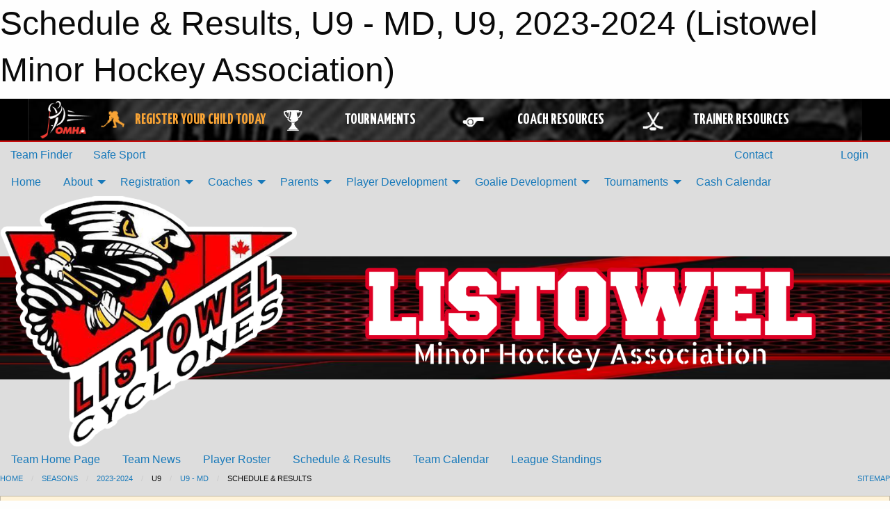

--- FILE ---
content_type: text/html; charset=utf-8
request_url: https://listowelminorhockey.ca/Teams/1616/Schedule/
body_size: 12091
content:


<!DOCTYPE html>

<html class="no-js" lang="en">
<head><meta charset="utf-8" /><meta http-equiv="x-ua-compatible" content="ie=edge" /><meta name="viewport" content="width=device-width, initial-scale=1.0" /><link rel="preconnect" href="https://cdnjs.cloudflare.com" /><link rel="dns-prefetch" href="https://cdnjs.cloudflare.com" /><link rel="preconnect" href="https://fonts.gstatic.com" /><link rel="dns-prefetch" href="https://fonts.gstatic.com" /><title>
	2023-2024 > U9 > U9 - MD > Schedule & Results (Listowel Minor Hockey Association)
</title><link rel="stylesheet" href="https://fonts.googleapis.com/css2?family=Oswald&amp;family=Roboto&amp;family=Passion+One:wght@700&amp;display=swap" />

    <!-- Compressed CSS -->
    <link rel="stylesheet" href="https://cdnjs.cloudflare.com/ajax/libs/foundation/6.7.5/css/foundation.min.css" /><link rel="stylesheet" href="https://cdnjs.cloudflare.com/ajax/libs/motion-ui/2.0.3/motion-ui.css" />

    <!--load all styles -->
    
  <meta name="keywords" content="Listowel Minor Hockey" /><meta name="description" content="The official website for the Listowel Minor Hockey Association." />


<link rel="stylesheet" href="/assets/responsive/css/networks/omha.min.css">
<link href='//fonts.googleapis.com/css?family=Yanone+Kaffeesatz:700|Open+Sans:800italic' rel='stylesheet' type='text/css'>

<style type="text/css" media="print">
    #omha_banner {
        display: none;
    }
</style>

<style type="text/css">
 body { --D-color-rgb-primary: 0,0,0; --D-color-rgb-secondary: 192,0,0; --D-color-rgb-link: 0,0,0; --D-color-rgb-link-hover: 192,0,0; --D-color-rgb-content-link: 0,0,0; --D-color-rgb-content-link-hover: 192,0,0 }  body { --D-fonts-main: 'Roboto', sans-serif }  body { --D-fonts-headings: 'Oswald', sans-serif }  body { --D-fonts-bold: 'Passion One', cursive }  body { --D-wrapper-max-width: 1200px }  .sitecontainer { background-color: rgba(221,221,221,1.0) }  .sitecontainer main .wrapper { background-color: rgba(255,255,255,1); }  .bottom-drawer .content { background-color: rgba(255,255,255,1); } #wid7  { background-image: url('/domains/listowelminorhockey.ca/LMHA_1739831308801.png'); background-position: left center; background-repeat: no-repeat }
</style>
<link href="/favicon.ico" rel="shortcut icon" /><link href="/assets/responsive/css/public.min.css?v=2025.07.27" type="text/css" rel="stylesheet" media="screen" /><link href="/Utils/Styles.aspx?ParentType=Team&amp;ParentID=1616&amp;Mode=Responsive&amp;Version=2025.06.30.10.45.00" type="text/css" rel="stylesheet" media="screen" /><script>var clicky_site_ids = clicky_site_ids || []; clicky_site_ids.push(66358346); var clicky_custom = {};</script>
<script async src="//static.getclicky.com/js"></script>
<script async src="//static.getclicky.com/inc/javascript/video/youtube.js"></script>
<meta name="robots" content="nofollow, noarchive, nosnippet">
<script type='text/javascript'>
  var googletag = googletag || {};
  googletag.cmd = googletag.cmd || [];
  (function() {
    var gads = document.createElement('script'); gads.async = true; gads.type = 'text/javascript'; gads.src = 'https://www.googletagservices.com/tag/js/gpt.js';
    var node = document.getElementsByTagName('script')[0];
    node.parentNode.insertBefore(gads, node);
   })();
</script>


<script type='text/javascript'>
googletag.cmd.push(function() {
var mapping = googletag.sizeMapping()
.addSize([1050,200], [970,90])
.addSize([800,200], [728,90])
.addSize([300,200], [320,50])
.build();
googletag.defineSlot('/173749664/Associaiton_Top_Leaderboard', [[320, 50], [970, 90], [728, 90]], 'div-gpt-ad-1438177044647-0').addService(googletag.pubads()).defineSizeMapping(mapping);
googletag.defineSlot('/173749664/Association_Bottom_Leaderboard', [[320, 50], [970, 90], [728, 90]], 'div-gpt-ad-1432842384957-0').addService(googletag.pubads()).defineSizeMapping(mapping);
googletag.pubads().enableSingleRequest();
googletag.pubads().collapseEmptyDivs();
googletag.enableServices();
});
</script>

</head>
<body>
    
    
  <h1 class="hidden">Schedule & Results, U9 - MD, U9, 2023-2024 (Listowel Minor Hockey Association)</h1>

    <form method="post" action="/Teams/1616/Schedule/" id="frmMain">
<div class="aspNetHidden">
<input type="hidden" name="tlrk_ssm_TSSM" id="tlrk_ssm_TSSM" value="" />
<input type="hidden" name="tlrk_sm_TSM" id="tlrk_sm_TSM" value="" />
<input type="hidden" name="__EVENTTARGET" id="__EVENTTARGET" value="" />
<input type="hidden" name="__EVENTARGUMENT" id="__EVENTARGUMENT" value="" />
<input type="hidden" name="__VIEWSTATE" id="__VIEWSTATE" value="dTUfLbtSBivUPfcrMGiIPpIlx9AB3myoukZ2Krhm1hulfJiaXGCKOh8Lxvt0Ize4OOQFy3EgtW2uHGp4tgjTMJuEUlX5xJ0AzKXrdJwpeK/Z53LP8X8t/M/[base64]//qgvBhEf10Fi2zJMnP1AFHnplXT5A+kR5q402q2KcB4r0XLuma7BYao6vCSnEJ8lOC9jeQ+6Rzebt+QPKWQhRk5gyomZQPM43K+2CUpylpMtqd045FvGj64AFaNIceLpDCKo47XWM8ipMApCubFQLtbE4wXpIbI2faCsXGpN5t4aBUdGp8Yscz8DBqGBcZcbrwyPRqMg==" />
</div>

<script type="text/javascript">
//<![CDATA[
var theForm = document.forms['frmMain'];
if (!theForm) {
    theForm = document.frmMain;
}
function __doPostBack(eventTarget, eventArgument) {
    if (!theForm.onsubmit || (theForm.onsubmit() != false)) {
        theForm.__EVENTTARGET.value = eventTarget;
        theForm.__EVENTARGUMENT.value = eventArgument;
        theForm.submit();
    }
}
//]]>
</script>


<script src="/WebResource.axd?d=pynGkmcFUV13He1Qd6_TZFWu9_z8b0eZfMlIEHiXMDCdwdd7Mlz6EeLe4H-iaYPP-MhMvHj77P78FFJS6IKx9Q2&amp;t=638901397900000000" type="text/javascript"></script>


<script src="https://ajax.aspnetcdn.com/ajax/4.5.2/1/MicrosoftAjax.js" type="text/javascript"></script>
<script src="https://ajax.aspnetcdn.com/ajax/4.5.2/1/MicrosoftAjaxWebForms.js" type="text/javascript"></script>
<script src="/assets/core/js/web/web.min.js?v=2025.07.27" type="text/javascript"></script>
<script src="https://d2i2wahzwrm1n5.cloudfront.net/ajaxz/2025.2.609/Common/Core.js" type="text/javascript"></script>
<script src="https://d2i2wahzwrm1n5.cloudfront.net/ajaxz/2025.2.609/Ajax/Ajax.js" type="text/javascript"></script>
<div class="aspNetHidden">

	<input type="hidden" name="__VIEWSTATEGENERATOR" id="__VIEWSTATEGENERATOR" value="CA0B0334" />
	<input type="hidden" name="__EVENTVALIDATION" id="__EVENTVALIDATION" value="15sS8pzU2lK72MeqImDpOqMBefHQl2GHRKQSjJcpx898g0c1vD37fM4tovy4Ed+UqZEXbTch4rULOYq6x9cSn56+eoeNB5vcARGJWfffTUK9T93C0NoekgMJbZKMxknV" />
</div>
        <script type="text/javascript">
//<![CDATA[
Sys.WebForms.PageRequestManager._initialize('ctl00$tlrk_sm', 'frmMain', ['tctl00$tlrk_ramSU','tlrk_ramSU'], [], [], 90, 'ctl00');
//]]>
</script>

        <!-- 2025.2.609.462 --><div id="tlrk_ramSU">
	<span id="tlrk_ram" style="display:none;"></span>
</div>
        




<div id="omha_banner" style="position:relative; z-index: 1000;">
    <div class="grid-container">
        <div class="grid-x align-middle">
            <div class="cell shrink">
                <a href="http://www.omha.net/" target="_blank" title="Link to OMHA Website" rel="noopener">
                    <img src="//mbswcdn.com/img/omha/network_omha_logo.png" class="omha-logo" alt="OMHA Logo" />
                </a>
            </div>
            <div class="cell auto text-center hide-for-large">
                <button class="dropdown button hollow secondary" style="margin: 0;" type="button" data-open="omha_network_modal">OMHA Digital Network</button>
            </div>
            <div class="cell auto show-for-large">
                <div class="grid-x align-middle align-justify omha-links">
                    <div class="cell auto omha-hover omha-link text-center"><a class="" href="/Register/" target="" rel="noopener" title="Register Your Child Today"><div class="grid-x align-middle"><div class="cell shrink icon"><img src="https://omhaoffice.com/public/images/common/pages/NetworkBanner/hockey_player_yellow.png" alt="Icon for Register Your Child Today" /></div><div class="cell auto text-center"><span style="color: #F9A435;">Register Your Child Today</span></div></div></a></div><div class="cell auto omha-hover omha-link text-center"><a class="" href="https://www.omha.net/findatournament?utm_source=OMHA_Network&utm_medium=rss&utm_campaign=Tournaments" target="_blank" rel="noopener" title="Tournaments"><div class="grid-x align-middle"><div class="cell shrink icon"><img src="https://omhaoffice.com/public/images/common/pages/NetworkBanner/network_tournaments.png" alt="Icon for Tournaments" /></div><div class="cell auto text-center">Tournaments</div></div></a></div><div class="cell auto omha-hover omha-link text-center"><a class="" href="https://www.omha.net/coach?utm_source=OMHA_Network&utm_medium=rss&utm_campaign=Coaches" target="_blank" rel="noopener" title="Coach Resources"><div class="grid-x align-middle"><div class="cell shrink icon"><img src="https://omhaoffice.com/public/images/common/pages/NetworkBanner/network_coach_resources.png" alt="Icon for Coach Resources" /></div><div class="cell auto text-center">Coach Resources</div></div></a></div><div class="cell auto omha-hover omha-link text-center"><a class="" href="https://www.omha.net/trainer?utm_source=OMHA_Network&utm_medium=rss&utm_campaign=Trainers" target="_blank" rel="noopener" title="Trainer Resources"><div class="grid-x align-middle"><div class="cell shrink icon"><img src="https://omhaoffice.com/public/images/common/pages/NetworkBanner/network_clinics.png" alt="Icon for Trainer Resources" /></div><div class="cell auto text-center">Trainer Resources</div></div></a></div>
                </div>
            </div>
            <div class="cell shrink">
                <div class="grid-x small-up-4 large-up-2 text-center social-icons">
                    <div class="cell shrink"><a href="https://www.facebook.com/OntarioMinorHockey" target="_blank" rel="noopener"><i class="fab fa-facebook-square" title="OMHA Facebook Page"></i></a></div>
                    <div class="cell shrink"><a href="https://x.com/HometownHockey" target="_blank" rel="noopener"><i class="fab fa-square-x-twitter" title="OMHA X Account"></i></a></div>
                    <div class="cell shrink"><a href="https://www.youtube.com/user/OntarioMinorHockey" target="_blank" rel="noopener"><i class="fab fa-youtube-square" title="OMHA YouTube Channel"></i></a></div>
                    <div class="cell shrink"><a href="https://instagram.com/ontariominorhockey" target="_blank" rel="noopener"><i class="fab fa-instagram-square" title="OMHA Instagram Page"></i></a></div>
                </div>
            </div>
        </div>
    </div>
    <div class="large reveal" id="omha_network_modal" data-reveal data-v-offset="0">
        <h3 class="h3">
            <img src="//mbswcdn.com/img/omha/network_omha_logo.png" class="omha-logo" alt="OMHA Logo" />
            OMHA Digital Network
        </h3>
        <div class="stacked-for-small button-group hollow secondary expanded"><a class=" button modal-link" href="/Register/" target="" rel="noopener" title="Register Your Child Today"><img src="https://omhaoffice.com/public/images/common/pages/NetworkBanner/hockey_player_yellow.png" alt="Icon for Register Your Child Today" /><span style="color: #F9A435;">Register Your Child Today</span></a><a class=" button modal-link" href="https://www.omha.net/findatournament?utm_source=OMHA_Network&utm_medium=rss&utm_campaign=Tournaments" target="_blank" rel="noopener" title="Tournaments"><img src="https://omhaoffice.com/public/images/common/pages/NetworkBanner/network_tournaments.png" alt="Icon for Tournaments" />Tournaments</a><a class=" button modal-link" href="https://www.omha.net/coach?utm_source=OMHA_Network&utm_medium=rss&utm_campaign=Coaches" target="_blank" rel="noopener" title="Coach Resources"><img src="https://omhaoffice.com/public/images/common/pages/NetworkBanner/network_coach_resources.png" alt="Icon for Coach Resources" />Coach Resources</a><a class=" button modal-link" href="https://www.omha.net/trainer?utm_source=OMHA_Network&utm_medium=rss&utm_campaign=Trainers" target="_blank" rel="noopener" title="Trainer Resources"><img src="https://omhaoffice.com/public/images/common/pages/NetworkBanner/network_clinics.png" alt="Icon for Trainer Resources" />Trainer Resources</a></div>
        <button class="close-button" data-close aria-label="Close modal" type="button">
            <span aria-hidden="true">&times;</span>
        </button>
    </div>
</div>





        
  <div class="sitecontainer"><div id="row4" class="row-outer  not-editable"><div class="row-inner"><div id="wid5"><div class="outer-top-bar"><div class="wrapper row-top-bar"><div class="grid-x grid-padding-x align-middle"><div class="cell shrink show-for-small-only"><div class="cell small-6" data-responsive-toggle="top_bar_links" data-hide-for="medium"><button title="Toggle Top Bar Links" class="menu-icon" type="button" data-toggle></button></div></div><div class="cell shrink"><a href="/Seasons/Current/">Team Finder</a></div><div class="cell shrink"><a href="/SafeSport/">Safe Sport</a></div><div class="cell shrink"><div class="grid-x grid-margin-x"><div class="cell auto"><a href="https://www.facebook.com/lmhahockey" target="_blank" rel="noopener"><i class="fab fa-facebook" title="Facebook"></i></a></div><div class="cell auto"><a href="https://www.instagram.com/listowelminorhockey" target="_blank" rel="noopener"><i class="fab fa-instagram" title="Instagram"></i></a></div></div></div><div class="cell auto show-for-medium"><ul class="menu align-right"><li><a href="/Contact/"><i class="fas fa-address-book" title="Contacts"></i>&nbsp;Contact</a></li><li><a href="/Search/"><i class="fas fa-search" title="Search"></i><span class="hide-for-medium">&nbsp;Search</span></a></li></ul></div><div class="cell auto medium-shrink text-right"><ul class="dropdown menu align-right" data-dropdown-menu><li><a href="/Account/Login/?ReturnUrl=%2fTeams%2f1616%2fSchedule%2f" rel="nofollow"><i class="fas fa-sign-in-alt"></i>&nbsp;Login</a></li></ul></div></div><div id="top_bar_links" class="hide-for-medium" style="display:none;"><ul class="vertical menu"><li><a href="/Contact/"><i class="fas fa-address-book" title="Contacts"></i>&nbsp;Contact</a></li><li><a href="/Search/"><i class="fas fa-search" title="Search"></i><span class="hide-for-medium">&nbsp;Search</span></a></li></ul></div></div></div>
</div></div></div><header id="header" class="hide-for-print"><div id="row10" class="row-outer  not-editable"><div class="row-inner wrapper"><div id="wid11">
</div></div></div><div id="row6" class="row-outer  not-editable"><div class="row-inner wrapper"><div id="wid8">
        <div class="cMain_ctl14-row-menu row-menu org-menu">
            
            <div class="grid-x align-middle">
                
                <nav class="cell auto">
                    <div class="title-bar" data-responsive-toggle="cMain_ctl14_menu" data-hide-for="large">
                        <div class="title-bar-left">
                            
                            <ul class="horizontal menu">
                                
                                <li><a href="/">Home</a></li>
                                
                                <li><a href="/Seasons/Current/">Team Finder</a></li>
                                
                            </ul>
                            
                        </div>
                        <div class="title-bar-right">
                            <div class="title-bar-title" data-toggle="cMain_ctl14_menu">Organization Menu&nbsp;<i class="fas fa-bars"></i></div>
                        </div>
                    </div>
                    <ul id="cMain_ctl14_menu" style="display: none;" class="vertical large-horizontal menu " data-responsive-menu="drilldown large-dropdown" data-back-button='<li class="js-drilldown-back"><a class="sh-menu-back"></a></li>'>
                        <li class="hover-nonfunction highlight"><a href="/">Home</a></li><li class="hover-nonfunction highlight"><a>About</a><ul class="menu vertical nested"><li class="hover-nonfunction"><a href="/Staff/2175/">Executive and Staff</a></li><li class="hover-nonfunction"><a href="/Pages/1287/Mission_Statement/">Mission Statement</a></li><li class="hover-nonfunction"><a href="/Public/Documents/LMH_Rules_of_Operations.docx" target="_blank" rel="noopener"><i class="fa fa-file-word"></i>LMHA Rules of Operation</a></li><li class="hover-nonfunction"><a href="https://cdn1.sportngin.com/attachments/document/80ac-2817423/ohf-respect-and-expectation-policy.pdf?_gl=1*1nx1sle*_ga*MTgyODk3NzQ1MC4xNzQ2MzgwNDAy*_ga_PQ25JN9PJ8*czE3NDYzODMxNDEkbzIkZzEkdDE3NDYzODM0MjUkajMzJGwwJGgw#_ga=2.115266503.1738577882.1746380403-1828977450.1746380402" target="_blank" rel="noopener"><i class="fa fa-external-link-alt"></i>OHF Respect and Expectation Policy</a></li><li class="hover-nonfunction"><a href="https://www.omha.net/manualofoperations" target="_blank" rel="noopener"><i class="fa fa-external-link-alt"></i>OMHA Manual of Operations </a></li><li class="hover-nonfunction"><a href="https://www.omha.net/page/show/885511-code-of-conduct" target="_blank" rel="noopener"><i class="fa fa-external-link-alt"></i>OMHA Code of Conduct</a></li></ul></li><li class="hover-nonfunction highlight"><a>Registration</a><ul class="menu vertical nested"><li class="hover-nonfunction"><a href="/Pages/8938/General_Information/">General Information</a></li><li class="hover-nonfunction"><a target="_blank" rel="noopener">LMHA Player Movement Policy - Exceptional Status</a><ul class="menu vertical nested"><li class="hover-nonfunction"><a href="/Public/Documents/Registration Forms/PLAYER_MOVEMENT_POLICY_EXCEPTIONAL_STATUS.docx" target="_blank" rel="noopener"><i class="fa fa-file-word"></i>LMHA Player Movement Policy - Exceptional Status</a></li><li class="hover-nonfunction"><a href="/Forms/1953/Exceptional_Player_Application/"><i class="fab fa-wpforms"></i>Exceptional Player Application</a></li></ul></li><li class="hover-nonfunction"><a href="/Public/Documents/Registration Forms/Jumpstart_2025.pdf" target="_blank" rel="noopener"><i class="fa fa-file-pdf"></i>Jumpstart</a></li><li class="hover-nonfunction"><a href="/Pages/8947/First_Shift/">First Shift</a></li></ul></li><li class="hover-nonfunction highlight"><a>Coaches</a><ul class="menu vertical nested"><li class="hover-nonfunction"><a>EDUCATION</a><ul class="menu vertical nested"><li class="hover-nonfunction"><a href="https://cdn1.sportngin.com/attachments/document/57a0-2651234/2025-2026_-_TEAM_OFFICIAL_QUALIFICATION_REQUIREMENTS-APPENDIX_A__FINAL_.pdf?_gl=1*1yqsc9i*_ga*NzM3ODUzOTM0LjE3MzkyNDE5MTI.*_ga_PQ25JN9PJ8*MTczOTI0MTkzOC4xLjEuMTczOTI0MTk1Ny4wLjAuMA.." target="_blank" rel="noopener"><i class="fa fa-external-link-alt"></i>* Requirements</a></li><li class="hover-nonfunction"><a href="https://ohf.on.ca/risk-management/vulnerable-sector-checks-vsc/" target="_blank" rel="noopener"><i class="fa fa-external-link-alt"></i>Vulnerable Sector Check(VSC)</a></li><li class="hover-nonfunction"><a href="https://help.omha.net/coachclinics?_gl=1*ndcdjv*_ga*MjA4NDU5MjU3MC4xNzQ2Mjk4OTgx*_ga_XX2EXPH9LQ*MTc0NjMyNjk4NS4yLjEuMTc0NjMyNzQxMC42MC4wLjM4OTI1MTU2Nw.." target="_blank" rel="noopener"><i class="fa fa-external-link-alt"></i>OMHA Courses</a></li><li class="hover-nonfunction"><a href="https://www.ohf.on.ca/media/02tj0ju0/ohf-rowan-s-law-acknowledgement-form.pdf" target="_blank" rel="noopener"><i class="fa fa-external-link-alt"></i>OHF Rowan’s Law</a></li></ul></li><li class="hover-nonfunction"><a href="https://www.omha.net/page/show/885485-coach-and-player-resources" target="_blank" rel="noopener"><i class="fa fa-external-link-alt"></i>OMHA Coaching Resources</a></li><li class="hover-nonfunction"><a href="https://www.ohf.on.ca/media/dkamwsth/ontario-dressing-room-policy.pdf" target="_blank" rel="noopener"><i class="fa fa-external-link-alt"></i>OHF Dressing Room Policy</a></li><li class="hover-nonfunction"><a href="https://cdn.hockeycanada.ca/hockey-canada/Hockey-Programs/Safety/Safety-Program/Downloads/player_med_info_e.pdf" target="_blank" rel="noopener"><i class="fa fa-external-link-alt"></i>Medical Form</a></li><li class="hover-nonfunction"><a href="https://cdn.hockeycanada.ca/hockey-canada/Hockey-Programs/Safety/Insurance/Downloads/2020/2020_injury_report_hockeycanada_omha_e.pdf" target="_blank" rel="noopener"><i class="fa fa-external-link-alt"></i>Injury Reort</a></li><li class="hover-nonfunction"><a href="https://www.ohf.on.ca/media/5m1hbu5d/hockey-canada-concussion-card.pdf" target="_blank" rel="noopener"><i class="fa fa-external-link-alt"></i>Concussion Card</a></li><li class="hover-nonfunction"><a href="/Forms/1911/Travel_Permit_Request/"><i class="fab fa-wpforms"></i>Travel Permit Request</a></li><li class="hover-nonfunction"><a href="/Public/Documents/Offer_of_Affiliation_2025-26.pdf" target="_blank" rel="noopener"><i class="fa fa-file-pdf"></i>Offer of Affiliation</a></li></ul></li><li class="hover-nonfunction highlight"><a>Parents</a><ul class="menu vertical nested"><li class="hover-nonfunction"><a href="https://cdn1.sportngin.com/attachments/document/0043/7522/fair_play_code1.pdf?_gl=1*1lmfw6y*_ga*MjA4NDU5MjU3MC4xNzQ2Mjk4OTgx*_ga_PQ25JN9PJ8*czE3NDYzMjY3NjIkbzIkZzEkdDE3NDYzMjgzNTgkajMkbDAkaDA.#_ga=2.194341029.986980452.1746298981-2084592570.1746298981" target="_blank" rel="noopener"><i class="fa fa-external-link-alt"></i>Fair Play Code for Parents</a></li><li class="hover-nonfunction"><a href="https://omhahockeyparent.respectgroupinc.com/koala_final/" target="_blank" rel="noopener"><i class="fa fa-external-link-alt"></i>Respect in Sport </a></li><li class="hover-nonfunction"><a href="https://www.omha.net/page/show/2796143-hockey-101" target="_blank" rel="noopener"><i class="fa fa-external-link-alt"></i>Hockey 101</a></li><li class="hover-nonfunction"><a href="https://www.hockeycanada.ca/en-ca/hockey-programs/safety/concussions/facts-and-prevention" target="_blank" rel="noopener"><i class="fa fa-external-link-alt"></i>Concussion Awareness </a></li><li class="hover-nonfunction"><a href="https://www.youtube.com/watch?v=VtzUxPebp2k" target="_blank" rel="noopener"><i class="fa fa-external-link-alt"></i>Hockey Canada Equipment Fitting</a></li><li class="hover-nonfunction"><a href="https://www.omha.net/news_article/show/1318377?utm_campaign=Insider%20-%20Parents&utm_medium=email&_hsmi=325595185&utm_content=325595185&utm_source=hs_email" target="_blank" rel="noopener"><i class="fa fa-external-link-alt"></i>OMHA Equipment Safety</a></li><li class="hover-nonfunction"><a href="https://cdn.hockeycanada.ca/hockey-canada/Hockey-Programs/Safety/Safety-Program/Downloads/player_med_info_e.pdf" target="_blank" rel="noopener"><i class="fa fa-external-link-alt"></i>Medical Form</a></li><li class="hover-nonfunction"><a href="/Public/Documents/Bond_Form_2025-2026.pdf" target="_blank" rel="noopener"><i class="fa fa-file-pdf"></i>Bond Form</a></li></ul></li><li class="hover-nonfunction highlight"><a>Player Development</a><ul class="menu vertical nested"><li class="hover-nonfunction"><a href="/Pages/2947/Skills_Development_Clinics/">Skills Development Clinics</a></li><li class="hover-nonfunction"><a href="/Pages/8989/Power_Skating_25_26/">Power Skating 25/26</a></li></ul></li><li class="hover-nonfunction highlight"><a>Goalie Development</a><ul class="menu vertical nested"><li class="hover-nonfunction"><a href="/Pages/8936/Goalie_Clinics/">Goalie Clinics</a></li></ul></li><li class="hover-nonfunction highlight"><a>Tournaments</a><ul class="menu vertical nested"><li class="hover-nonfunction"><a href="/Tournaments/1769/Gordie_Hymers_Jr_Jamboree/">Gord Hymers Jr Jamboree</a></li><li class="hover-nonfunction"><a href="/Tournaments/1758/Gord_Hymers_U11_Tournament/">Gord Hymers U11 Tournament</a></li></ul></li><li class="hover-nonfunction highlight"><a href="/Pages/1285/Cash_Calendar/">Cash Calendar</a></li>
                    </ul>
                </nav>
            </div>
            
        </div>
        </div><div id="wid7"><div class="cMain_ctl17-row-masthead row-masthead"><div class="grid-x align-middle text-center"><div class="cell small-4"><a href="/"><img class="contained-image" src="/domains/listowelminorhockey.ca/IMG_5948.png" alt="Main Logo" /></a></div><div class="cell small-8"><img class="contained-image" src="/domains/listowelminorhockey.ca/LMHA_1739830207500.png" alt="Banner Image" /></div></div></div>
</div><div id="wid9">
<div class="cMain_ctl20-row-menu row-menu">
    <div class="grid-x align-middle">
        
        <nav class="cell auto">
            <div class="title-bar" data-responsive-toggle="cMain_ctl20_menu" data-hide-for="large">
                <div class="title-bar-left flex-child-shrink">
                    <div class="grid-x align-middle">
                        
                    </div>
                </div>
                <div class="title-bar-right flex-child-grow">
                    <div class="grid-x align-middle">
                        <div class="cell auto"></div>
                        
                        <div class="cell shrink">
                            <div class="title-bar-title" data-toggle="cMain_ctl20_menu">U9 - MD Menu&nbsp;<i class="fas fa-bars"></i></div>
                        </div>
                    </div>
                </div>
            </div>
            <ul id="cMain_ctl20_menu" style="display: none;" class="vertical large-horizontal menu " data-responsive-menu="drilldown large-dropdown" data-back-button='<li class="js-drilldown-back"><a class="sh-menu-back"></a></li>'>
                <li><a href="/Teams/1616/">Team Home Page</a></li><li><a href="/Teams/1616/Articles/">Team News</a></li><li><a href="/Teams/1616/Players/">Player Roster</a></li><li><a href="/Teams/1616/Schedule/">Schedule & Results</a></li><li><a href="/Teams/1616/Calendar/">Team Calendar</a></li><li><a href="http://www.theonedb.com/Teams/74835?src=mbsw" target="blank"><i class="fa fa-external-link-alt"></i>League Standings</a></li>
            </ul>
        </nav>
        
    </div>
    
</div>
</div></div></div><div id="row12" class="row-outer  not-editable"><div class="row-inner wrapper"><div id="wid13">
<div class="cMain_ctl25-row-breadcrumb row-breadcrumb">
    <div class="grid-x"><div class="cell auto"><nav aria-label="You are here:" role="navigation"><ul class="breadcrumbs"><li><a href="/" title="Main Home Page">Home</a></li><li><a href="/Seasons/" title="List of seasons">Seasons</a></li><li><a href="/Seasons/1597/" title="Season details for 2023-2024">2023-2024</a></li><li>U9</li><li><a href="/Teams/1616/" title="U9 - MD Home Page">U9 - MD</a></li><li>Schedule & Results</li></ul></nav></div><div class="cell shrink"><ul class="breadcrumbs"><li><a href="/Sitemap/" title="Go to the sitemap page for this website"><i class="fas fa-sitemap"></i><span class="show-for-large">&nbsp;Sitemap</span></a></li></ul></div></div>
</div>
</div></div></div></header><main id="main"><div class="wrapper"><div id="row19" class="row-outer"><div class="row-inner"><div id="wid20">
<div class="cMain_ctl32-outer">
    
<!-- Associaiton_Top_Leaderboard -->
<div class="noPrint"><div id='div-gpt-ad-1438177044647-0' class='adunit'>
<script type='text/javascript'>
googletag.cmd.push(function() { googletag.display('div-gpt-ad-1438177044647-0'); });
</script>
</div></div>


</div>
</div></div></div><div id="row14" class="row-outer  not-editable"><div class="row-inner"><div id="wid15">
<div class="cMain_ctl37-outer widget">
    <div class="callout small warning text-center">This Team is part of the 2023-2024 season, which is not set as the current season.</div>
</div>
</div></div></div><div id="row23" class="row-outer"><div class="row-inner"><div id="wid24"></div></div></div><div id="row1" class="row-outer"><div class="row-inner"><div class="grid-x grid-padding-x"><div id="row1col2" class="cell small-12 medium-12 large-12 "><div id="wid3">
<div class="cMain_ctl49-outer widget">
    <div class="mod"><div class="clipper"><div class="modTitle"><span>Team Schedule & Results</span></div></div><div class="modBody"><div class="grid-x grid-padding-x align-middle filter-row"><div class="cell shrink medium-5 large-4"><div class="grid-x"><div class="cell auto"><button type="button" class="button modal-button expanded themed outline filter-button" data-open="schedules_filter_modal"><div class="grid-x align-middle"><i class="cell left small-auto medium-shrink fas fa-filter"></i><div class="cell auto hide-for-small-only">Filter</div></div></button><div class="reveal  modal-content " id="schedules_filter_modal" data-reveal><div class="card themed level-0">
<div class="card-divider flex-container"><div class="flex-child-grow h4">Game Status</div><div class="flex-child-shrink h5"></div></div>
<div class="card-section">
<div class=" filter-row"><button type="button" class="button modal-button expanded themed outline selector-button disabled" disabled="disabled"><div class="grid-x align-middle"><div class="cell auto hide-for-small-only">All Scheduled Games<div class="line2">36 Games</div></div><i class="cell right small-auto medium-shrink fas fa-caret-square-down"></i></div></button></div></div>
</div>
<div class="card themed level-0">
<div class="card-divider flex-container"><div class="flex-child-grow h4">Filter By Opponent</div><div class="flex-child-shrink h5"></div></div>
<div class="card-section">
<div class=" filter-row"><button type="button" class="button modal-button expanded themed outline selector-button" data-open="schedule_opponent_reveal"><div class="grid-x align-middle"><div class="cell auto">All Opponents<div class="line2">36 games</div></div><i class="cell right shrink fas fa-caret-square-down"></i></button><div class="reveal  modal-content " id="schedule_opponent_reveal" data-reveal><div class="card themed level-0">
<div class="card-section">
<div class="grid-x grid-margin-x small-up-1 medium-up-1 large-up-1 site-list filter-options">
<div class="cell callout team text-center current">All Opponents<div class="line2">36 games</div></div></div><div class="grid-x grid-margin-x small-up-1 medium-up-2 large-up-2 site-list filter-options">
<a href="/Teams/1616/Schedule/?O=ayr+flames" class="cell callout team text-center ">Ayr Flames<div class="line2">1 game</div></a><a href="/Teams/1616/Schedule/?O=blyth-brussels+crusaders+md" class="cell callout team text-center ">Blyth-Brussels Crusaders MD<div class="line2">4 games</div></a><a href="/Teams/1616/Schedule/?O=central+perth+predators+md" class="cell callout team text-center ">Central Perth Predators MD<div class="line2">5 games</div></a><a href="/Teams/1616/Schedule/?O=collingwood" class="cell callout team text-center ">Collingwood<div class="line2">1 game</div></a><a href="/Teams/1616/Schedule/?O=drayton+defenders" class="cell callout team text-center ">Drayton Defenders<div class="line2">2 games</div></a><a href="/Teams/1616/Schedule/?O=ilderton+jets" class="cell callout team text-center ">Ilderton Jets<div class="line2">1 game</div></a><a href="/Teams/1616/Schedule/?O=mid-huron+huskies+md" class="cell callout team text-center ">Mid-Huron Huskies MD<div class="line2">6 games</div></a><a href="/Teams/1616/Schedule/?O=midland+centennials" class="cell callout team text-center ">Midland Centennials<div class="line2">1 game</div></a><a href="/Teams/1616/Schedule/?O=mitchell+meteors+md" class="cell callout team text-center ">Mitchell Meteors MD<div class="line2">5 games</div></a><a href="/Teams/1616/Schedule/?O=mitchell+meteors" class="cell callout team text-center ">Mitchell Meteors<div class="line2">2 games</div></a><a href="/Teams/1616/Schedule/?O=mt.+forest+rams+md" class="cell callout team text-center ">Mt. Forest Rams MD<div class="line2">2 games</div></a><a href="/Teams/1616/Schedule/?O=oro+thunder" class="cell callout team text-center ">Oro Thunder<div class="line2">1 game</div></a><a href="/Teams/1616/Schedule/?O=paris" class="cell callout team text-center ">PARIS<div class="line2">1 game</div></a><a href="/Teams/1616/Schedule/?O=saugeen+valley+steelheads+md" class="cell callout team text-center ">Saugeen Valley Steelheads MD<div class="line2">2 games</div></a><a href="/Teams/1616/Schedule/?O=wallace+sabres" class="cell callout team text-center ">Wallace Sabres<div class="line2">1 game</div></a><a href="/Teams/1616/Schedule/?O=wingham+-" class="cell callout team text-center ">Wingham -<div class="line2">1 game</div></a></div></div>
</div>
<button class="close-button" data-close aria-label="Close modal" type="button"><span aria-hidden="true">&times;</span></button></div></div></div>
</div>
<div class="card themed level-0">
<div class="card-divider flex-container"><div class="flex-child-grow h4">Filter By Venue</div><div class="flex-child-shrink h5"></div></div>
<div class="card-section">
<div class=" filter-row"><button type="button" class="button modal-button expanded themed outline selector-button" data-open="schedule_venue_reveal"><div class="grid-x align-middle"><div class="cell auto">All Venues<div class="line2">36 games</div></div><i class="cell right shrink fas fa-caret-square-down"></i></button><div class="reveal  modal-content " id="schedule_venue_reveal" data-reveal><div class="card themed level-0">
<div class="card-section">
<div class="grid-x grid-margin-x small-up-1 medium-up-1 large-up-1 site-list filter-options">
<div class="cell callout team text-center current">All Venues<div class="line2">36 games</div></div></div><div class="heading-4-wrapper"><div class="heading-4"><span class="pre"></span><span class="text">Home Venues</span><span class="suf"></span></div></div><div class="grid-x grid-margin-x small-up-1 medium-up-2 large-up-2 site-list filter-options">
<a href="/Teams/1616/Schedule/?V=midland+arena" class="cell callout team text-center ">Midland Arena<div class="line2">1 game</div></a><a href="/Teams/1616/Schedule/?V=north+simcoe+sports+%26+recreation+centre" class="cell callout team text-center ">North Simcoe Sports & Recreation Centre<div class="line2">2 games</div></a><a href="/Teams/1616/Schedule/?V=steve+kerr+memorial+complex" class="cell callout team text-center ">Steve Kerr Memorial Complex<div class="line2">13 games</div></a><a href="/Teams/1616/Schedule/?V=wallace+township+community+centre" class="cell callout team text-center ">Wallace Township Community Centre<div class="line2">2 games</div></a></div><div class="heading-4-wrapper"><div class="heading-4"><span class="pre"></span><span class="text">Away Venues</span><span class="suf"></span></div></div><div class="grid-x grid-margin-x small-up-1 medium-up-2 large-up-2 site-list filter-options">
<a href="/Teams/1616/Schedule/?V=ayr+community+centre" class="cell callout team text-center ">Ayr Community Centre<div class="line2">2 games</div></a><a href="/Teams/1616/Schedule/?V=bayfield" class="cell callout team text-center ">Bayfield<div class="line2">3 games</div></a><a href="/Teams/1616/Schedule/?V=blyth" class="cell callout team text-center ">Blyth<div class="line2">2 games</div></a><a href="/Teams/1616/Schedule/?V=drayton+arena+(pmd)" class="cell callout team text-center ">Drayton Arena (PMD)<div class="line2">2 games</div></a><a href="/Teams/1616/Schedule/?V=hanover+p%26h+centre" class="cell callout team text-center ">Hanover P&H Centre<div class="line2">1 game</div></a><a href="/Teams/1616/Schedule/?V=mitchell+%26+district+arena" class="cell callout team text-center ">Mitchell & District Arena<div class="line2">1 game</div></a><a href="/Teams/1616/Schedule/?V=mitchell+arena" class="cell callout team text-center ">Mitchell Arena<div class="line2">3 games</div></a><a href="/Teams/1616/Schedule/?V=mount+forest+sports" class="cell callout team text-center ">Mount Forest Sports<div class="line2">1 game</div></a><a href="/Teams/1616/Schedule/?V=north+dumfries+community+complex" class="cell callout team text-center ">North Dumfries Community Complex<div class="line2">1 game</div></a><a href="/Teams/1616/Schedule/?V=perc" class="cell callout team text-center ">PERC<div class="line2">2 games</div></a></div></div>
</div>
<button class="close-button" data-close aria-label="Close modal" type="button"><span aria-hidden="true">&times;</span></button></div></div></div>
</div>
<button class="close-button" data-close aria-label="Close modal" type="button"><span aria-hidden="true">&times;</span></button></div></div><div class="cell shrink"></div></div></div><div class="cell auto medium-6 medium-offset-1 large-4 large-offset-4"><button type="button" class="button modal-button expanded themed outline selector-button disabled" disabled="disabled"><div class="grid-x align-middle"><div class="cell auto hide-for-small-only">U9 - MD</div><i class="cell right small-auto medium-shrink fas fa-caret-square-down"></i></div></button></div></div><div class="grid-x grid-padding-x text-center sched-groups"><div class="cell small-12 large-auto"><a class="button expanded themed outline" href="/Teams/1616/Schedule/?Month=10&Year=2023"><div class="grid-x"><div class="cell small-5 large-12"><span>Oct 2023<span></div><div class="cell auto large-12">5 games</div></div></a></div><div class="cell small-12 large-auto"><a class="button expanded themed outline" href="/Teams/1616/Schedule/?Month=11&Year=2023"><div class="grid-x"><div class="cell small-5 large-12"><span>Nov 2023<span></div><div class="cell auto large-12">5 games</div></div></a></div><div class="cell small-12 large-auto"><a class="button expanded themed outline" href="/Teams/1616/Schedule/?Month=12&Year=2023"><div class="grid-x"><div class="cell small-5 large-12"><span>Dec 2023<span></div><div class="cell auto large-12">2 games</div></div></a></div><div class="cell small-12 large-auto"><a class="button expanded themed outline" href="/Teams/1616/Schedule/?Month=1&Year=2024"><div class="grid-x"><div class="cell small-5 large-12"><span>Jan 2024<span></div><div class="cell auto large-12">7 games</div></div></a></div><div class="cell small-12 large-auto"><a class="button expanded themed outline" href="/Teams/1616/Schedule/?Month=2&Year=2024"><div class="grid-x"><div class="cell small-5 large-12"><span>Feb 2024<span></div><div class="cell auto large-12">1 tournament</div><div class="cell auto large-12">8 games</div></div></a></div><div class="cell small-12 large-auto"><span class="button expanded themed"><div class="grid-x"><div class="cell small-5 large-12"><span>Mar 2024<span></div><div class="cell auto large-12">1 tournament</div><div class="cell auto large-12">9 games</div></div></span></div></div><div class="heading-1-wrapper"><div class="heading-1"><span class="pre"></span><span class="text">March 2024</span><span class="suf"></span></div></div><div class="grid-x grid-padding-x"><div class="cell small-12 cal-items"><div class="day-details full"><div class="event-list-item   hover-function"><div class="content hover-function-links"><div class="hover-overlay grid-x align-middle text-center"><div class="cell small-3"></div><div class="cell small-6"><a class="flex-child-shrink text-center " href="/Teams/1616/Games/36375/">Game Details</a></div><div class="cell small-3"><a class="local" href="/Teams/1616/Venues/72/?Day=08&Month=03&Year=2024">Venue Info</a></div></div><div class="grid-x align-middle"><div class="cell small-2 text-center"><div class="time-primary"><div class="day_of_month">Fri 08</div>6:10 PM</div></div><div class="cell small-2 text-center"><div class="tag-list"><div class="tag home game">Home Game</div></div></div><div class="cell small-6"><div class="subject-text">vs Saugeen Valley Steelheads MD<span class="game_no">ESMD9H3</span></div><div class="location local">Wallace Township Community Centre</div></div><div class="cell small-2 text-center"><div class="related-info"><div class="game_score">7-4</div><div class="game_result loss">L</div></div></div></div></div></div><div class="event-list-item   hover-function"><div class="content hover-function-links"><div class="hover-overlay grid-x align-middle text-center"><div class="cell small-3"></div><div class="cell small-6"><a class="flex-child-shrink text-center " href="/Teams/1616/Games/36376/">Game Details</a></div><div class="cell small-3"><a class="remote" href="https://www.theonedb.com/Venues/FindForGame/2034439" rel="noopener" target="_blank">Venue Info</a></div></div><div class="grid-x align-middle"><div class="cell small-2 text-center"><div class="time-primary"><div class="day_of_month">Sat 09</div>3:45 PM</div></div><div class="cell small-2 text-center"><div class="tag-list"><div class="tag away game">Away Game</div></div></div><div class="cell small-6"><div class="subject-text">@ Saugeen Valley Steelheads MD<span class="game_no">ESMD9H10</span></div><div class="location remote">Hanover P&H Centre </div></div><div class="cell small-2 text-center"><div class="related-info"><div class="game_score">6-7</div><div class="game_result loss">L</div></div></div></div></div></div><div class="event-list-item   hover-function"><div class="content hover-function-links"><div class="hover-overlay grid-x align-middle text-center"><div class="cell small-3"></div><div class="cell small-6"><a class="flex-child-shrink text-center " href="/Teams/1616/Games/36377/">Game Details</a></div><div class="cell small-3"><a class="remote" href="https://www.theonedb.com/Venues/FindForGame/2034433" rel="noopener" target="_blank">Venue Info</a></div></div><div class="grid-x align-middle"><div class="cell small-2 text-center"><div class="time-primary"><div class="day_of_month">Wed 13</div>7:00 PM</div></div><div class="cell small-2 text-center"><div class="tag-list"><div class="tag away game">Away Game</div></div></div><div class="cell small-6"><div class="subject-text">@ Mid-Huron Huskies MD<span class="game_no">ESMD9H4</span></div><div class="location remote">Bayfield</div></div><div class="cell small-2 text-center"><div class="related-info"><div class="game_score">3-8</div><div class="game_result loss">L</div></div></div></div></div></div><div class="event-list-item   hover-function"><div class="content hover-function-links"><div class="hover-overlay grid-x align-middle text-center"><div class="cell small-3"></div><div class="cell small-6"><a class="flex-child-shrink text-center " href="/Teams/1616/Tournaments/8121/Ayr_Regional_SilverStick/">More Details</a></div><div class="cell small-3"></div></div><div class="grid-x align-middle"><div class="cell small-2 text-center"><div class="time-primary">Mar 15-Mar 17</div></div><div class="cell small-2 text-center"><div class="tag-list"><div class="tag tournament">Tournament</div></div></div><div class="cell small-8"><div class="subject-text larger">Ayr Regional SilverStick</div><div class="location ">Ayr</div></div></div></div></div><div class="event-list-item   hover-function"><div class="content hover-function-links"><div class="hover-overlay grid-x align-middle text-center"><div class="cell small-3"></div><div class="cell small-6"><a class="flex-child-shrink text-center " href="/Teams/1616/Games/35992/">Game Details</a></div><div class="cell small-3"></div></div><div class="grid-x align-middle"><div class="cell small-2 text-center"><div class="time-primary"><div class="day_of_month">Fri 15</div>8:00 AM</div></div><div class="cell small-2 text-center"><div class="tag-list"><div class="tag away tournament game">Away Tournament Game</div></div></div><div class="cell small-6"><div class="subject-text">@ Ilderton Jets<span class="game_no">1</span></div><div class="location ">Ayr Community Centre </div></div><div class="cell small-2 text-center"><div class="related-info"><div class="game_score">1-5</div><div class="game_result loss">L</div></div></div></div></div></div><div class="event-list-item   hover-function"><div class="content hover-function-links"><div class="hover-overlay grid-x align-middle text-center"><div class="cell small-3"></div><div class="cell small-6"><a class="flex-child-shrink text-center " href="/Teams/1616/Games/35993/">Game Details</a></div><div class="cell small-3"></div></div><div class="grid-x align-middle"><div class="cell small-2 text-center"><div class="time-primary"><div class="day_of_month">Fri 15</div>2:00 PM</div></div><div class="cell small-2 text-center"><div class="tag-list"><div class="tag away tournament game">Away Tournament Game</div></div></div><div class="cell small-6"><div class="subject-text">@ PARIS <span class="game_no">2</span></div><div class="location ">Ayr Community Centre </div></div><div class="cell small-2 text-center"><div class="related-info"><div class="game_score">0-4</div><div class="game_result loss">L</div></div></div></div></div></div><div class="event-list-item   hover-function"><div class="content hover-function-links"><div class="hover-overlay grid-x align-middle text-center"><div class="cell small-3"></div><div class="cell small-6"><a class="flex-child-shrink text-center " href="/Teams/1616/Games/35994/">Game Details</a></div><div class="cell small-3"></div></div><div class="grid-x align-middle"><div class="cell small-2 text-center"><div class="time-primary"><div class="day_of_month">Sat 16</div>8:00 AM</div></div><div class="cell small-2 text-center"><div class="tag-list"><div class="tag away tournament game">Away Tournament Game</div></div></div><div class="cell small-6"><div class="subject-text">@ Ayr Flames<span class="game_no">3</span></div><div class="location ">North Dumfries Community Complex</div></div><div class="cell small-2 text-center"><div class="related-info"><div class="game_score">1-2</div><div class="game_result loss">L</div></div></div></div></div></div><div class="event-list-item   hover-function"><div class="content hover-function-links"><div class="hover-overlay grid-x align-middle text-center"><div class="cell small-3"></div><div class="cell small-6"><a class="flex-child-shrink text-center " href="/Teams/1616/Games/36370/">Game Details</a></div><div class="cell small-3"><a class="remote" href="https://www.theonedb.com/Venues/FindForGame/2034436" rel="noopener" target="_blank">Venue Info</a></div></div><div class="grid-x align-middle"><div class="cell small-2 text-center"><div class="time-primary"><div class="day_of_month">Thu 21</div>7:30 PM</div></div><div class="cell small-2 text-center"><div class="tag-list"><div class="tag away game">Away Game</div></div></div><div class="cell small-6"><div class="subject-text">@ Mt. Forest Rams MD<span class="game_no">ESMD9H7</span></div><div class="location remote">Mount Forest Sports </div></div><div class="cell small-2 text-center"><div class="related-info"><div class="game_score">4-0</div><div class="game_result win">W</div></div></div></div></div></div><div class="event-list-item   hover-function"><div class="content hover-function-links"><div class="hover-overlay grid-x align-middle text-center"><div class="cell small-3"></div><div class="cell small-6"><a class="flex-child-shrink text-center " href="/Teams/1616/Games/36373/">Game Details</a></div><div class="cell small-3"><a class="local" href="/Teams/1616/Venues/139/?Day=24&Month=03&Year=2024">Venue Info</a></div></div><div class="grid-x align-middle"><div class="cell small-2 text-center"><div class="time-primary"><div class="day_of_month">Sun 24</div>2:40 PM</div></div><div class="cell small-2 text-center"><div class="tag-list"><div class="tag home game">Home Game</div></div></div><div class="cell small-6"><div class="subject-text">vs Mid-Huron Huskies MD<span class="game_no">ESMD9H1</span></div><div class="location local">Steve Kerr Memorial Complex</div></div><div class="cell small-2 text-center"><div class="related-info"><div class="game_score">3-5</div><div class="game_result win">W</div></div></div></div></div></div><div class="event-list-item   hover-function"><div class="content hover-function-links"><div class="hover-overlay grid-x align-middle text-center"><div class="cell small-3"></div><div class="cell small-6"><a class="flex-child-shrink text-center " href="/Teams/1616/Games/36374/">Game Details</a></div><div class="cell small-3"><a class="local" href="/Teams/1616/Venues/139/?Day=27&Month=03&Year=2024">Venue Info</a></div></div><div class="grid-x align-middle"><div class="cell small-2 text-center"><div class="time-primary"><div class="day_of_month">Wed 27</div>7:00 PM</div></div><div class="cell small-2 text-center"><div class="tag-list"><div class="tag home game">Home Game</div></div></div><div class="cell small-6"><div class="subject-text">vs Mt. Forest Rams MD<span class="game_no">ESMD9H2</span></div><div class="location local">Steve Kerr Memorial Complex</div></div><div class="cell small-2 text-center"><div class="related-info"><div class="game_score">1-7</div><div class="game_result win">W</div></div></div></div></div></div></div></div></div></div></div>
</div>
</div></div></div></div></div><div id="row21" class="row-outer"><div class="row-inner"><div id="wid22">
<div class="cMain_ctl56-outer">
    
<!-- Association_Bottom_Leaderboard -->
<div class="noPrint"><div id='div-gpt-ad-1432842384957-0' class='adunit'>
<script type='text/javascript'>
googletag.cmd.push(function() { googletag.display('div-gpt-ad-1432842384957-0'); });
</script>
</div></div>


</div>
</div></div></div></div></main><footer id="footer" class="hide-for-print"><div id="row16" class="row-outer  not-editable"><div class="row-inner wrapper"><div id="wid17">
    <div class="cMain_ctl63-row-footer row-footer">
        <div class="grid-x"><div class="cell medium-6"><div class="sportsheadz"><div class="grid-x"><div class="cell small-6 text-center sh-logo"><a href="/Teams/1616/App/" rel="noopener" title="More information about the Sportsheadz App"><img src="https://mbswcdn.com/img/sportsheadz/go-mobile.png" alt="Sportsheadz Go Mobile!" /></a></div><div class="cell small-6"><h3>Get Mobile!</h3><p>Download our mobile app to stay up to date on all the latest scores, stats, and schedules</p><div class="app-store-links"><div class="cell"><a href="/Teams/1616/App/" rel="noopener" title="More information about the Sportsheadz App"><img src="https://mbswcdn.com/img/sportsheadz/appstorebadge-300x102.png" alt="Apple App Store" /></a></div><div class="cell"><a href="/Teams/1616/App/" rel="noopener" title="More information about the Sportsheadz App"><img src="https://mbswcdn.com/img/sportsheadz/google-play-badge-1-300x92.png" alt="Google Play Store" /></a></div></div></div></div></div></div><div class="cell medium-6"><div class="contact"><h3>Contact Us</h3>Visit our <a href="/Contact">Contact</a> page for more contact details.</div></div></div><div class="grid-x grid-padding-x grid-padding-y align-middle text-center"><div class="cell small-12"><div class="org"><span></span></div><div class="site"><span>2023-2024 U9 - MD</span></div></div></div>
    </div>
</div><div id="wid18">

<div class="cMain_ctl66-outer">
    <div class="row-footer-terms">
        <div class="grid-x grid-padding-x grid-padding-y">
            <div class="cell">
                <ul class="menu align-center">
                    <li><a href="https://mail.mbsportsweb.ca/" rel="nofollow">Webmail</a></li>
                    <li id="cMain_ctl66_li_safesport"><a href="/SafeSport/">Safe Sport</a></li>
                    <li><a href="/Privacy-Policy/">Privacy Policy</a></li>
                    <li><a href="/Terms-Of-Use/">Terms of Use</a></li>
                    <li><a href="/Help/">Website Help</a></li>
                    <li><a href="/Sitemap/">Sitemap</a></li>
                    <li><a href="/Contact/">Contact</a></li>
                    <li><a href="/Subscribe/">Subscribe</a></li>
                </ul>
            </div>
        </div>
    </div>
</div>
</div></div></div></footer></div>
  
  
  

        
        
        <input type="hidden" name="ctl00$hfCmd" id="hfCmd" />
        <script type="text/javascript">
            //<![CDATA[
            function get_HFID() { return "hfCmd"; }
            function toggleBio(eLink, eBio) { if (document.getElementById(eBio).style.display == 'none') { document.getElementById(eLink).innerHTML = 'Hide Bio'; document.getElementById(eBio).style.display = 'block'; } else { document.getElementById(eLink).innerHTML = 'Show Bio'; document.getElementById(eBio).style.display = 'none'; } }
            function get_WinHeight() { var h = (typeof window.innerHeight != 'undefined' ? window.innerHeight : document.body.offsetHeight); return h; }
            function get_WinWidth() { var w = (typeof window.innerWidth != 'undefined' ? window.innerWidth : document.body.offsetWidth); return w; }
            function StopPropagation(e) { e.cancelBubble = true; if (e.stopPropagation) { e.stopPropagation(); } }
            function set_cmd(n) { var t = $get(get_HFID()); t.value = n, __doPostBack(get_HFID(), "") }
            function set_cookie(n, t, i) { var r = new Date; r.setDate(r.getDate() + i), document.cookie = n + "=" + escape(t) + ";expires=" + r.toUTCString() + ";path=/;SameSite=Strict"; }
            function get_cookie(n) { var t, i; if (document.cookie.length > 0) { t = document.cookie.indexOf(n + "="); if (t != -1) return t = t + n.length + 1, i = document.cookie.indexOf(";", t), i == -1 && (i = document.cookie.length), unescape(document.cookie.substring(t, i)) } return "" }
            function Track(goal_name) { if (typeof (clicky) != "undefined") { clicky.goal(goal_name); } }
                //]]>
        </script>
    

<script type="text/javascript">
//<![CDATA[
window.__TsmHiddenField = $get('tlrk_sm_TSM');Sys.Application.add_init(function() {
    $create(Telerik.Web.UI.RadAjaxManager, {"_updatePanels":"","ajaxSettings":[],"clientEvents":{OnRequestStart:"",OnResponseEnd:""},"defaultLoadingPanelID":"","enableAJAX":true,"enableHistory":false,"links":[],"styles":[],"uniqueID":"ctl00$tlrk_ram","updatePanelsRenderMode":0}, null, null, $get("tlrk_ram"));
});
//]]>
</script>
</form>

    <script src="https://cdnjs.cloudflare.com/ajax/libs/jquery/3.6.0/jquery.min.js"></script>
    <script src="https://cdnjs.cloudflare.com/ajax/libs/what-input/5.2.12/what-input.min.js"></script>
    <!-- Compressed JavaScript -->
    <script src="https://cdnjs.cloudflare.com/ajax/libs/foundation/6.7.5/js/foundation.min.js"></script>
    <!-- Slick Carousel Compressed JavaScript -->
    <script src="/assets/responsive/js/slick.min.js?v=2025.07.27"></script>

    <script>
        $(document).foundation();

        $(".sh-menu-back").each(function () {
            var backTxt = $(this).parent().closest(".is-drilldown-submenu-parent").find("> a").text();
            $(this).text(backTxt);
        });

        $(".hover-nonfunction").on("mouseenter", function () { $(this).addClass("hover"); });
        $(".hover-nonfunction").on("mouseleave", function () { $(this).removeClass("hover"); });
        $(".hover-function").on("mouseenter touchstart", function () { $(this).addClass("hover"); setTimeout(function () { $(".hover-function.hover .hover-function-links").css("pointer-events", "auto"); }, 100); });
        $(".hover-function").on("mouseleave touchmove", function () { $(".hover-function.hover .hover-function-links").css("pointer-events", "none"); $(this).removeClass("hover"); });

        function filteritems(containerid, item_css, css_to_show) {
            if (css_to_show == "") {
                $("#" + containerid + " ." + item_css).fadeIn();
            } else {
                $("#" + containerid + " ." + item_css).hide();
                $("#" + containerid + " ." + item_css + "." + css_to_show).fadeIn();
            }
        }

    </script>

    

    <script type="text/javascript">
 var alt_title = $("h1.hidden").html(); if(alt_title != "") { clicky_custom.title = alt_title; }
</script>


    

<script defer src="https://static.cloudflareinsights.com/beacon.min.js/vcd15cbe7772f49c399c6a5babf22c1241717689176015" integrity="sha512-ZpsOmlRQV6y907TI0dKBHq9Md29nnaEIPlkf84rnaERnq6zvWvPUqr2ft8M1aS28oN72PdrCzSjY4U6VaAw1EQ==" data-cf-beacon='{"version":"2024.11.0","token":"84906a4c8c5b4414b61a69dd5b253a8a","r":1,"server_timing":{"name":{"cfCacheStatus":true,"cfEdge":true,"cfExtPri":true,"cfL4":true,"cfOrigin":true,"cfSpeedBrain":true},"location_startswith":null}}' crossorigin="anonymous"></script>
</body>
</html>


--- FILE ---
content_type: text/html; charset=utf-8
request_url: https://www.google.com/recaptcha/api2/aframe
body_size: 266
content:
<!DOCTYPE HTML><html><head><meta http-equiv="content-type" content="text/html; charset=UTF-8"></head><body><script nonce="m8wK-wm0XeC0kvMbicXdxw">/** Anti-fraud and anti-abuse applications only. See google.com/recaptcha */ try{var clients={'sodar':'https://pagead2.googlesyndication.com/pagead/sodar?'};window.addEventListener("message",function(a){try{if(a.source===window.parent){var b=JSON.parse(a.data);var c=clients[b['id']];if(c){var d=document.createElement('img');d.src=c+b['params']+'&rc='+(localStorage.getItem("rc::a")?sessionStorage.getItem("rc::b"):"");window.document.body.appendChild(d);sessionStorage.setItem("rc::e",parseInt(sessionStorage.getItem("rc::e")||0)+1);localStorage.setItem("rc::h",'1769028598884');}}}catch(b){}});window.parent.postMessage("_grecaptcha_ready", "*");}catch(b){}</script></body></html>